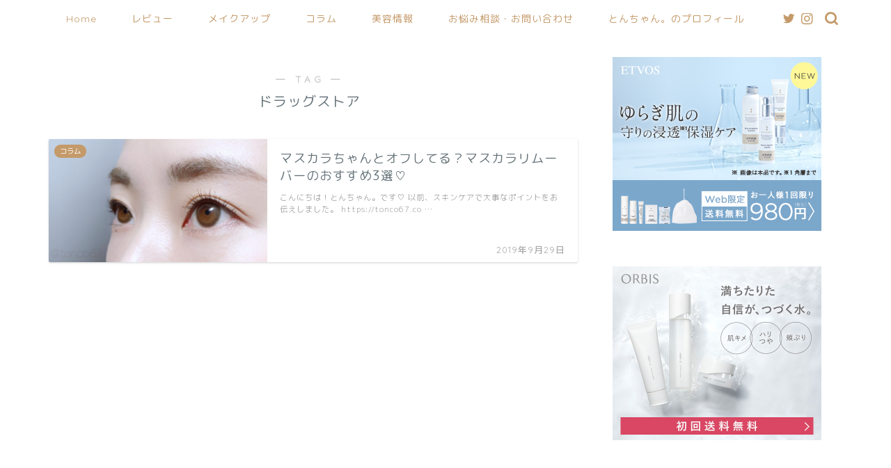

--- FILE ---
content_type: text/html; charset=UTF-8
request_url: https://tonco67.com/tag/%E3%83%89%E3%83%A9%E3%83%83%E3%82%B0%E3%82%B9%E3%83%88%E3%82%A2/
body_size: 15777
content:
<!DOCTYPE html>
<html lang="ja">
<head prefix="og: http://ogp.me/ns# fb: http://ogp.me/ns/fb# article: http://ogp.me/ns/article#">
<meta charset="utf-8">
<meta http-equiv="X-UA-Compatible" content="IE=edge">
<meta name="viewport" content="width=device-width, initial-scale=1">
<!-- ここからOGP -->
<meta property="og:type" content="blog">
<meta property="og:title" content="ドラッグストアタグの記事一覧｜とんちゃん。の美容のハナシ">
<meta property="og:url" content="https://tonco67.com/tag/%e3%83%89%e3%83%a9%e3%82%b3%e3%82%b9/">
<meta property="og:image" content="https://tonco67.com/wp-content/uploads/2019/09/88CC3629-1C92-4D42-8680-7497DD508BB0-300x234.jpeg">
<meta property="og:site_name" content="とんちゃん。の美容のハナシ">
<meta property="fb:admins" content="">
<meta name="twitter:card" content="summary_large_image">
<meta name="twitter:site" content="@tonco67">
<!-- ここまでOGP --> 

<link rel="shortcut icon" href="https://tonco67.com/wp-content/themes/jin/favicon.ico">
<title>ドラッグストア | とんちゃん。の美容のハナシ</title>

		<!-- All in One SEO 4.2.3.1 -->
		<meta name="robots" content="max-snippet:-1, max-image-preview:large, max-video-preview:-1" />
		<link rel="canonical" href="https://tonco67.com/tag/%E3%83%89%E3%83%A9%E3%83%83%E3%82%B0%E3%82%B9%E3%83%88%E3%82%A2/" />
		<meta name="generator" content="All in One SEO (AIOSEO) 4.2.3.1 " />
		<script type="application/ld+json" class="aioseo-schema">
			{"@context":"https:\/\/schema.org","@graph":[{"@type":"WebSite","@id":"https:\/\/tonco67.com\/#website","url":"https:\/\/tonco67.com\/","name":"\u3068\u3093\u3061\u3083\u3093\u3002\u306e\u7f8e\u5bb9\u306e\u30cf\u30ca\u30b7","description":"\u30b3\u30b9\u30e1\u3001\u7f8e\u5bb9\u3001\u30e1\u30a4\u30af\u30a2\u30c3\u30d7\u3001\u30c6\u30af\u30cb\u30c3\u30af\u306a\u3069\u3001\u7f8e\u306b\u307e\u3064\u308f\u308b\u69d8\u3005\u306a\u30a2\u30d7\u30ed\u30fc\u30c1\u306b\u3088\u308b\u60c5\u5831\u767a\u4fe1\u3067\u3059\u3002","inLanguage":"ja","publisher":{"@id":"https:\/\/tonco67.com\/#person"}},{"@type":"Person","@id":"https:\/\/tonco67.com\/#person","name":"\u3068\u3093\u3061\u3083\u3093\u3002","image":{"@type":"ImageObject","@id":"https:\/\/tonco67.com\/tag\/%E3%83%89%E3%83%A9%E3%83%83%E3%82%B0%E3%82%B9%E3%83%88%E3%82%A2\/#personImage","url":"https:\/\/secure.gravatar.com\/avatar\/553f685bf35f8bbc8ce296a51543d164?s=96&d=mm&r=g","width":96,"height":96,"caption":"\u3068\u3093\u3061\u3083\u3093\u3002"}},{"@type":"BreadcrumbList","@id":"https:\/\/tonco67.com\/tag\/%E3%83%89%E3%83%A9%E3%83%83%E3%82%B0%E3%82%B9%E3%83%88%E3%82%A2\/#breadcrumblist","itemListElement":[{"@type":"ListItem","@id":"https:\/\/tonco67.com\/#listItem","position":1,"item":{"@type":"WebPage","@id":"https:\/\/tonco67.com\/","name":"\u30db\u30fc\u30e0","description":"\u30b3\u30b9\u30e1\u3001\u7f8e\u5bb9\u3001\u30e1\u30a4\u30af\u30a2\u30c3\u30d7\u3001\u30c6\u30af\u30cb\u30c3\u30af\u306a\u3069\u3001\u7f8e\u306b\u307e\u3064\u308f\u308b\u69d8\u3005\u306a\u30a2\u30d7\u30ed\u30fc\u30c1\u306b\u3088\u308b\u60c5\u5831\u767a\u4fe1\u30b5\u30a4\u30c8\u3067\u3059\u3002\u30de\u30de\u3084\u4e3b\u5a66\u3092\u30e1\u30a4\u30f3\u306b\u5168\u5973\u6027\u306e\u305f\u3081\u306e\u7f8e\u5bb9\u60c5\u5831\u3092\u304a\u4f1d\u3048\u3057\u3066\u3044\u304d\u307e\u3059\u3002","url":"https:\/\/tonco67.com\/"},"nextItem":"https:\/\/tonco67.com\/tag\/%e3%83%89%e3%83%a9%e3%83%83%e3%82%b0%e3%82%b9%e3%83%88%e3%82%a2\/#listItem"},{"@type":"ListItem","@id":"https:\/\/tonco67.com\/tag\/%e3%83%89%e3%83%a9%e3%83%83%e3%82%b0%e3%82%b9%e3%83%88%e3%82%a2\/#listItem","position":2,"item":{"@type":"WebPage","@id":"https:\/\/tonco67.com\/tag\/%e3%83%89%e3%83%a9%e3%83%83%e3%82%b0%e3%82%b9%e3%83%88%e3%82%a2\/","name":"\u30c9\u30e9\u30c3\u30b0\u30b9\u30c8\u30a2","url":"https:\/\/tonco67.com\/tag\/%e3%83%89%e3%83%a9%e3%83%83%e3%82%b0%e3%82%b9%e3%83%88%e3%82%a2\/"},"previousItem":"https:\/\/tonco67.com\/#listItem"}]},{"@type":"CollectionPage","@id":"https:\/\/tonco67.com\/tag\/%E3%83%89%E3%83%A9%E3%83%83%E3%82%B0%E3%82%B9%E3%83%88%E3%82%A2\/#collectionpage","url":"https:\/\/tonco67.com\/tag\/%E3%83%89%E3%83%A9%E3%83%83%E3%82%B0%E3%82%B9%E3%83%88%E3%82%A2\/","name":"\u30c9\u30e9\u30c3\u30b0\u30b9\u30c8\u30a2 | \u3068\u3093\u3061\u3083\u3093\u3002\u306e\u7f8e\u5bb9\u306e\u30cf\u30ca\u30b7","inLanguage":"ja","isPartOf":{"@id":"https:\/\/tonco67.com\/#website"},"breadcrumb":{"@id":"https:\/\/tonco67.com\/tag\/%E3%83%89%E3%83%A9%E3%83%83%E3%82%B0%E3%82%B9%E3%83%88%E3%82%A2\/#breadcrumblist"}}]}
		</script>
		<script type="text/javascript" >
			window.ga=window.ga||function(){(ga.q=ga.q||[]).push(arguments)};ga.l=+new Date;
			ga('create', "UA-146601979-1", 'auto');
			ga('send', 'pageview');
		</script>
		<script async src="https://www.google-analytics.com/analytics.js"></script>
		<!-- All in One SEO -->

<link rel='dns-prefetch' href='//webfonts.xserver.jp' />
<link rel='dns-prefetch' href='//ajax.googleapis.com' />
<link rel='dns-prefetch' href='//cdnjs.cloudflare.com' />
<link rel='dns-prefetch' href='//use.fontawesome.com' />
<link rel='dns-prefetch' href='//s.w.org' />
<link rel="alternate" type="application/rss+xml" title="とんちゃん。の美容のハナシ &raquo; フィード" href="https://tonco67.com/feed/" />
<link rel="alternate" type="application/rss+xml" title="とんちゃん。の美容のハナシ &raquo; コメントフィード" href="https://tonco67.com/comments/feed/" />
<link rel="alternate" type="application/rss+xml" title="とんちゃん。の美容のハナシ &raquo; ドラッグストア タグのフィード" href="https://tonco67.com/tag/%e3%83%89%e3%83%a9%e3%83%83%e3%82%b0%e3%82%b9%e3%83%88%e3%82%a2/feed/" />
<script type="text/javascript">
window._wpemojiSettings = {"baseUrl":"https:\/\/s.w.org\/images\/core\/emoji\/14.0.0\/72x72\/","ext":".png","svgUrl":"https:\/\/s.w.org\/images\/core\/emoji\/14.0.0\/svg\/","svgExt":".svg","source":{"concatemoji":"https:\/\/tonco67.com\/wp-includes\/js\/wp-emoji-release.min.js?ver=6.0.11"}};
/*! This file is auto-generated */
!function(e,a,t){var n,r,o,i=a.createElement("canvas"),p=i.getContext&&i.getContext("2d");function s(e,t){var a=String.fromCharCode,e=(p.clearRect(0,0,i.width,i.height),p.fillText(a.apply(this,e),0,0),i.toDataURL());return p.clearRect(0,0,i.width,i.height),p.fillText(a.apply(this,t),0,0),e===i.toDataURL()}function c(e){var t=a.createElement("script");t.src=e,t.defer=t.type="text/javascript",a.getElementsByTagName("head")[0].appendChild(t)}for(o=Array("flag","emoji"),t.supports={everything:!0,everythingExceptFlag:!0},r=0;r<o.length;r++)t.supports[o[r]]=function(e){if(!p||!p.fillText)return!1;switch(p.textBaseline="top",p.font="600 32px Arial",e){case"flag":return s([127987,65039,8205,9895,65039],[127987,65039,8203,9895,65039])?!1:!s([55356,56826,55356,56819],[55356,56826,8203,55356,56819])&&!s([55356,57332,56128,56423,56128,56418,56128,56421,56128,56430,56128,56423,56128,56447],[55356,57332,8203,56128,56423,8203,56128,56418,8203,56128,56421,8203,56128,56430,8203,56128,56423,8203,56128,56447]);case"emoji":return!s([129777,127995,8205,129778,127999],[129777,127995,8203,129778,127999])}return!1}(o[r]),t.supports.everything=t.supports.everything&&t.supports[o[r]],"flag"!==o[r]&&(t.supports.everythingExceptFlag=t.supports.everythingExceptFlag&&t.supports[o[r]]);t.supports.everythingExceptFlag=t.supports.everythingExceptFlag&&!t.supports.flag,t.DOMReady=!1,t.readyCallback=function(){t.DOMReady=!0},t.supports.everything||(n=function(){t.readyCallback()},a.addEventListener?(a.addEventListener("DOMContentLoaded",n,!1),e.addEventListener("load",n,!1)):(e.attachEvent("onload",n),a.attachEvent("onreadystatechange",function(){"complete"===a.readyState&&t.readyCallback()})),(e=t.source||{}).concatemoji?c(e.concatemoji):e.wpemoji&&e.twemoji&&(c(e.twemoji),c(e.wpemoji)))}(window,document,window._wpemojiSettings);
</script>
<style type="text/css">
img.wp-smiley,
img.emoji {
	display: inline !important;
	border: none !important;
	box-shadow: none !important;
	height: 1em !important;
	width: 1em !important;
	margin: 0 0.07em !important;
	vertical-align: -0.1em !important;
	background: none !important;
	padding: 0 !important;
}
</style>
	<link rel='stylesheet' id='wp-block-library-css'  href='https://tonco67.com/wp-includes/css/dist/block-library/style.min.css?ver=6.0.11' type='text/css' media='all' />
<style id='global-styles-inline-css' type='text/css'>
body{--wp--preset--color--black: #000000;--wp--preset--color--cyan-bluish-gray: #abb8c3;--wp--preset--color--white: #ffffff;--wp--preset--color--pale-pink: #f78da7;--wp--preset--color--vivid-red: #cf2e2e;--wp--preset--color--luminous-vivid-orange: #ff6900;--wp--preset--color--luminous-vivid-amber: #fcb900;--wp--preset--color--light-green-cyan: #7bdcb5;--wp--preset--color--vivid-green-cyan: #00d084;--wp--preset--color--pale-cyan-blue: #8ed1fc;--wp--preset--color--vivid-cyan-blue: #0693e3;--wp--preset--color--vivid-purple: #9b51e0;--wp--preset--gradient--vivid-cyan-blue-to-vivid-purple: linear-gradient(135deg,rgba(6,147,227,1) 0%,rgb(155,81,224) 100%);--wp--preset--gradient--light-green-cyan-to-vivid-green-cyan: linear-gradient(135deg,rgb(122,220,180) 0%,rgb(0,208,130) 100%);--wp--preset--gradient--luminous-vivid-amber-to-luminous-vivid-orange: linear-gradient(135deg,rgba(252,185,0,1) 0%,rgba(255,105,0,1) 100%);--wp--preset--gradient--luminous-vivid-orange-to-vivid-red: linear-gradient(135deg,rgba(255,105,0,1) 0%,rgb(207,46,46) 100%);--wp--preset--gradient--very-light-gray-to-cyan-bluish-gray: linear-gradient(135deg,rgb(238,238,238) 0%,rgb(169,184,195) 100%);--wp--preset--gradient--cool-to-warm-spectrum: linear-gradient(135deg,rgb(74,234,220) 0%,rgb(151,120,209) 20%,rgb(207,42,186) 40%,rgb(238,44,130) 60%,rgb(251,105,98) 80%,rgb(254,248,76) 100%);--wp--preset--gradient--blush-light-purple: linear-gradient(135deg,rgb(255,206,236) 0%,rgb(152,150,240) 100%);--wp--preset--gradient--blush-bordeaux: linear-gradient(135deg,rgb(254,205,165) 0%,rgb(254,45,45) 50%,rgb(107,0,62) 100%);--wp--preset--gradient--luminous-dusk: linear-gradient(135deg,rgb(255,203,112) 0%,rgb(199,81,192) 50%,rgb(65,88,208) 100%);--wp--preset--gradient--pale-ocean: linear-gradient(135deg,rgb(255,245,203) 0%,rgb(182,227,212) 50%,rgb(51,167,181) 100%);--wp--preset--gradient--electric-grass: linear-gradient(135deg,rgb(202,248,128) 0%,rgb(113,206,126) 100%);--wp--preset--gradient--midnight: linear-gradient(135deg,rgb(2,3,129) 0%,rgb(40,116,252) 100%);--wp--preset--duotone--dark-grayscale: url('#wp-duotone-dark-grayscale');--wp--preset--duotone--grayscale: url('#wp-duotone-grayscale');--wp--preset--duotone--purple-yellow: url('#wp-duotone-purple-yellow');--wp--preset--duotone--blue-red: url('#wp-duotone-blue-red');--wp--preset--duotone--midnight: url('#wp-duotone-midnight');--wp--preset--duotone--magenta-yellow: url('#wp-duotone-magenta-yellow');--wp--preset--duotone--purple-green: url('#wp-duotone-purple-green');--wp--preset--duotone--blue-orange: url('#wp-duotone-blue-orange');--wp--preset--font-size--small: 13px;--wp--preset--font-size--medium: 20px;--wp--preset--font-size--large: 36px;--wp--preset--font-size--x-large: 42px;}.has-black-color{color: var(--wp--preset--color--black) !important;}.has-cyan-bluish-gray-color{color: var(--wp--preset--color--cyan-bluish-gray) !important;}.has-white-color{color: var(--wp--preset--color--white) !important;}.has-pale-pink-color{color: var(--wp--preset--color--pale-pink) !important;}.has-vivid-red-color{color: var(--wp--preset--color--vivid-red) !important;}.has-luminous-vivid-orange-color{color: var(--wp--preset--color--luminous-vivid-orange) !important;}.has-luminous-vivid-amber-color{color: var(--wp--preset--color--luminous-vivid-amber) !important;}.has-light-green-cyan-color{color: var(--wp--preset--color--light-green-cyan) !important;}.has-vivid-green-cyan-color{color: var(--wp--preset--color--vivid-green-cyan) !important;}.has-pale-cyan-blue-color{color: var(--wp--preset--color--pale-cyan-blue) !important;}.has-vivid-cyan-blue-color{color: var(--wp--preset--color--vivid-cyan-blue) !important;}.has-vivid-purple-color{color: var(--wp--preset--color--vivid-purple) !important;}.has-black-background-color{background-color: var(--wp--preset--color--black) !important;}.has-cyan-bluish-gray-background-color{background-color: var(--wp--preset--color--cyan-bluish-gray) !important;}.has-white-background-color{background-color: var(--wp--preset--color--white) !important;}.has-pale-pink-background-color{background-color: var(--wp--preset--color--pale-pink) !important;}.has-vivid-red-background-color{background-color: var(--wp--preset--color--vivid-red) !important;}.has-luminous-vivid-orange-background-color{background-color: var(--wp--preset--color--luminous-vivid-orange) !important;}.has-luminous-vivid-amber-background-color{background-color: var(--wp--preset--color--luminous-vivid-amber) !important;}.has-light-green-cyan-background-color{background-color: var(--wp--preset--color--light-green-cyan) !important;}.has-vivid-green-cyan-background-color{background-color: var(--wp--preset--color--vivid-green-cyan) !important;}.has-pale-cyan-blue-background-color{background-color: var(--wp--preset--color--pale-cyan-blue) !important;}.has-vivid-cyan-blue-background-color{background-color: var(--wp--preset--color--vivid-cyan-blue) !important;}.has-vivid-purple-background-color{background-color: var(--wp--preset--color--vivid-purple) !important;}.has-black-border-color{border-color: var(--wp--preset--color--black) !important;}.has-cyan-bluish-gray-border-color{border-color: var(--wp--preset--color--cyan-bluish-gray) !important;}.has-white-border-color{border-color: var(--wp--preset--color--white) !important;}.has-pale-pink-border-color{border-color: var(--wp--preset--color--pale-pink) !important;}.has-vivid-red-border-color{border-color: var(--wp--preset--color--vivid-red) !important;}.has-luminous-vivid-orange-border-color{border-color: var(--wp--preset--color--luminous-vivid-orange) !important;}.has-luminous-vivid-amber-border-color{border-color: var(--wp--preset--color--luminous-vivid-amber) !important;}.has-light-green-cyan-border-color{border-color: var(--wp--preset--color--light-green-cyan) !important;}.has-vivid-green-cyan-border-color{border-color: var(--wp--preset--color--vivid-green-cyan) !important;}.has-pale-cyan-blue-border-color{border-color: var(--wp--preset--color--pale-cyan-blue) !important;}.has-vivid-cyan-blue-border-color{border-color: var(--wp--preset--color--vivid-cyan-blue) !important;}.has-vivid-purple-border-color{border-color: var(--wp--preset--color--vivid-purple) !important;}.has-vivid-cyan-blue-to-vivid-purple-gradient-background{background: var(--wp--preset--gradient--vivid-cyan-blue-to-vivid-purple) !important;}.has-light-green-cyan-to-vivid-green-cyan-gradient-background{background: var(--wp--preset--gradient--light-green-cyan-to-vivid-green-cyan) !important;}.has-luminous-vivid-amber-to-luminous-vivid-orange-gradient-background{background: var(--wp--preset--gradient--luminous-vivid-amber-to-luminous-vivid-orange) !important;}.has-luminous-vivid-orange-to-vivid-red-gradient-background{background: var(--wp--preset--gradient--luminous-vivid-orange-to-vivid-red) !important;}.has-very-light-gray-to-cyan-bluish-gray-gradient-background{background: var(--wp--preset--gradient--very-light-gray-to-cyan-bluish-gray) !important;}.has-cool-to-warm-spectrum-gradient-background{background: var(--wp--preset--gradient--cool-to-warm-spectrum) !important;}.has-blush-light-purple-gradient-background{background: var(--wp--preset--gradient--blush-light-purple) !important;}.has-blush-bordeaux-gradient-background{background: var(--wp--preset--gradient--blush-bordeaux) !important;}.has-luminous-dusk-gradient-background{background: var(--wp--preset--gradient--luminous-dusk) !important;}.has-pale-ocean-gradient-background{background: var(--wp--preset--gradient--pale-ocean) !important;}.has-electric-grass-gradient-background{background: var(--wp--preset--gradient--electric-grass) !important;}.has-midnight-gradient-background{background: var(--wp--preset--gradient--midnight) !important;}.has-small-font-size{font-size: var(--wp--preset--font-size--small) !important;}.has-medium-font-size{font-size: var(--wp--preset--font-size--medium) !important;}.has-large-font-size{font-size: var(--wp--preset--font-size--large) !important;}.has-x-large-font-size{font-size: var(--wp--preset--font-size--x-large) !important;}
</style>
<link rel='stylesheet' id='contact-form-7-css'  href='https://tonco67.com/wp-content/plugins/contact-form-7/includes/css/styles.css?ver=5.6.1' type='text/css' media='all' />
<link rel='stylesheet' id='default-icon-styles-css'  href='https://tonco67.com/wp-content/plugins/svg-vector-icon-plugin/public/../admin/css/wordpress-svg-icon-plugin-style.min.css?ver=6.0.11' type='text/css' media='all' />
<link rel='stylesheet' id='yyi_rinker_stylesheet-css'  href='https://tonco67.com/wp-content/plugins/yyi-rinker/css/style.css?v=1.1.8&#038;ver=6.0.11' type='text/css' media='all' />
<link rel='stylesheet' id='parent-style-css'  href='https://tonco67.com/wp-content/themes/jin/style.css?ver=6.0.11' type='text/css' media='all' />
<link rel='stylesheet' id='theme-style-css'  href='https://tonco67.com/wp-content/themes/jin-child/style.css?ver=6.0.11' type='text/css' media='all' />
<link rel='stylesheet' id='fontawesome-style-css'  href='https://use.fontawesome.com/releases/v5.6.3/css/all.css?ver=6.0.11' type='text/css' media='all' />
<link rel='stylesheet' id='swiper-style-css'  href='https://cdnjs.cloudflare.com/ajax/libs/Swiper/4.0.7/css/swiper.min.css?ver=6.0.11' type='text/css' media='all' />
<script type='text/javascript' src='https://ajax.googleapis.com/ajax/libs/jquery/1.12.4/jquery.min.js?ver=6.0.11' id='jquery-js'></script>
<script type='text/javascript' src='//webfonts.xserver.jp/js/xserver.js?ver=1.2.4' id='typesquare_std-js'></script>
<script type='text/javascript' src='https://tonco67.com/wp-content/plugins/yyi-rinker/js/event-tracking.js?v=1.1.8' id='yyi_rinker_event_tracking_script-js'></script>
<link rel="https://api.w.org/" href="https://tonco67.com/wp-json/" /><link rel="alternate" type="application/json" href="https://tonco67.com/wp-json/wp/v2/tags/119" /><style>
.yyi-rinker-images {
    display: flex;
    justify-content: center;
    align-items: center;
    position: relative;

}
div.yyi-rinker-image img.yyi-rinker-main-img.hidden {
    display: none;
}

.yyi-rinker-images-arrow {
    cursor: pointer;
    position: absolute;
    top: 50%;
    display: block;
    margin-top: -11px;
    opacity: 0.6;
    width: 22px;
}

.yyi-rinker-images-arrow-left{
    left: -10px;
}
.yyi-rinker-images-arrow-right{
    right: -10px;
}

.yyi-rinker-images-arrow-left.hidden {
    display: none;
}

.yyi-rinker-images-arrow-right.hidden {
    display: none;
}
div.yyi-rinker-contents.yyi-rinker-design-tate  div.yyi-rinker-box{
    flex-direction: column;
}

div.yyi-rinker-contents.yyi-rinker-design-slim div.yyi-rinker-box .yyi-rinker-links {
    flex-direction: column;
}

div.yyi-rinker-contents.yyi-rinker-design-slim div.yyi-rinker-info {
    width: 100%;
}

div.yyi-rinker-contents.yyi-rinker-design-slim .yyi-rinker-title {
    text-align: center;
}

div.yyi-rinker-contents.yyi-rinker-design-slim .yyi-rinker-links {
    text-align: center;
}
div.yyi-rinker-contents.yyi-rinker-design-slim .yyi-rinker-image {
    margin: auto;
}

div.yyi-rinker-contents.yyi-rinker-design-slim div.yyi-rinker-info ul.yyi-rinker-links li {
	align-self: stretch;
}
div.yyi-rinker-contents.yyi-rinker-design-slim div.yyi-rinker-box div.yyi-rinker-info {
	padding: 0;
}
div.yyi-rinker-contents.yyi-rinker-design-slim div.yyi-rinker-box {
	flex-direction: column;
	padding: 14px 5px 0;
}

.yyi-rinker-design-slim div.yyi-rinker-box div.yyi-rinker-info {
	text-align: center;
}

.yyi-rinker-design-slim div.price-box span.price {
	display: block;
}

div.yyi-rinker-contents.yyi-rinker-design-slim div.yyi-rinker-info div.yyi-rinker-title a{
	font-size:16px;
}

div.yyi-rinker-contents.yyi-rinker-design-slim ul.yyi-rinker-links li.amazonkindlelink:before,  div.yyi-rinker-contents.yyi-rinker-design-slim ul.yyi-rinker-links li.amazonlink:before,  div.yyi-rinker-contents.yyi-rinker-design-slim ul.yyi-rinker-links li.rakutenlink:before,  div.yyi-rinker-contents.yyi-rinker-design-slim ul.yyi-rinker-links li.yahoolink:before {
	font-size:12px;
}

div.yyi-rinker-contents.yyi-rinker-design-slim ul.yyi-rinker-links li a {
	font-size: 13px;
}
.entry-content ul.yyi-rinker-links li {
	padding: 0;
}

				</style>	<style type="text/css">
		#wrapper{
							background-color: #ffffff;
				background-image: url(https://jin-demo.jp/demo-8/wp-content/uploads/2019/03/seamless_8-1-1.png);
					}
		.related-entry-headline-text span:before,
		#comment-title span:before,
		#reply-title span:before{
			background-color: #f9d7c2;
			border-color: #f9d7c2!important;
		}
		
		#breadcrumb:after,
		#page-top a{	
			background-color: #f9d7c2;
		}
				footer{
			background-color: #f9d7c2;
		}
		.footer-inner a,
		#copyright,
		#copyright-center{
			border-color: #ffffff!important;
			color: #ffffff!important;
		}
		#footer-widget-area
		{
			border-color: #ffffff!important;
		}
				.page-top-footer a{
			color: #f9d7c2!important;
		}
				#breadcrumb ul li,
		#breadcrumb ul li a{
			color: #f9d7c2!important;
		}
		
		body,
		a,
		a:link,
		a:visited,
		.my-profile,
		.widgettitle,
		.tabBtn-mag label{
			color: #66737a;
		}
		a:hover{
			color: #6b99cf;
		}
						.widget_nav_menu ul > li > a:before,
		.widget_categories ul > li > a:before,
		.widget_pages ul > li > a:before,
		.widget_recent_entries ul > li > a:before,
		.widget_archive ul > li > a:before,
		.widget_archive form:after,
		.widget_categories form:after,
		.widget_nav_menu ul > li > ul.sub-menu > li > a:before,
		.widget_categories ul > li > .children > li > a:before,
		.widget_pages ul > li > .children > li > a:before,
		.widget_nav_menu ul > li > ul.sub-menu > li > ul.sub-menu li > a:before,
		.widget_categories ul > li > .children > li > .children li > a:before,
		.widget_pages ul > li > .children > li > .children li > a:before{
			color: #f9d7c2;
		}
		.widget_nav_menu ul .sub-menu .sub-menu li a:before{
			background-color: #66737a!important;
		}
		footer .footer-widget,
		footer .footer-widget a,
		footer .footer-widget ul li,
		.footer-widget.widget_nav_menu ul > li > a:before,
		.footer-widget.widget_categories ul > li > a:before,
		.footer-widget.widget_recent_entries ul > li > a:before,
		.footer-widget.widget_pages ul > li > a:before,
		.footer-widget.widget_archive ul > li > a:before,
		footer .widget_tag_cloud .tagcloud a:before{
			color: #ffffff!important;
			border-color: #ffffff!important;
		}
		footer .footer-widget .widgettitle{
			color: #ffffff!important;
			border-color: #c49a6a!important;
		}
		footer .widget_nav_menu ul .children .children li a:before,
		footer .widget_categories ul .children .children li a:before,
		footer .widget_nav_menu ul .sub-menu .sub-menu li a:before{
			background-color: #ffffff!important;
		}
		#drawernav a:hover,
		.post-list-title,
		#prev-next p,
		#toc_container .toc_list li a{
			color: #66737a!important;
		}
		
		#header-box{
			background-color: #ffffff;
		}
						@media (min-width: 768px) {
		#header-box .header-box10-bg:before,
		#header-box .header-box11-bg:before{
			border-radius: 2px;
		}
		}
										@media (min-width: 768px) {
			.top-image-meta{
				margin-top: calc( - 30px);
			}
		}
		@media (min-width: 1200px) {
			.top-image-meta{
				margin-top: calc();
			}
		}
				.pickup-contents:before{
			background-color: #ffffff!important;
		}
		
		.main-image-text{
			color: #ffffff;
		}
		.main-image-text-sub{
			color: #ffffff;
		}
		
				@media (min-width: 481px) {
			#site-info{
				padding-top: 15px!important;
				padding-bottom: 15px!important;
			}
		}
		
		#site-info span a{
			color: #c49a6a!important;
		}
		
				#headmenu .headsns .line a svg{
			fill: #c49a6a!important;
		}
		#headmenu .headsns a,
		#headmenu{
			color: #c49a6a!important;
			border-color:#c49a6a!important;
		}
						.profile-follow .line-sns a svg{
			fill: #f9d7c2!important;
		}
		.profile-follow .line-sns a:hover svg{
			fill: #c49a6a!important;
		}
		.profile-follow a{
			color: #f9d7c2!important;
			border-color:#f9d7c2!important;
		}
		.profile-follow a:hover,
		#headmenu .headsns a:hover{
			color:#c49a6a!important;
			border-color:#c49a6a!important;
		}
				.search-box:hover{
			color:#c49a6a!important;
			border-color:#c49a6a!important;
		}
				#header #headmenu .headsns .line a:hover svg{
			fill:#c49a6a!important;
		}
		.cps-icon-bar,
		#navtoggle:checked + .sp-menu-open .cps-icon-bar{
			background-color: #c49a6a;
		}
		#nav-container{
			background-color: #ffffff;
		}
		.menu-box .menu-item svg{
			fill:#c49a6a;
		}
		#drawernav ul.menu-box > li > a,
		#drawernav2 ul.menu-box > li > a,
		#drawernav3 ul.menu-box > li > a,
		#drawernav4 ul.menu-box > li > a,
		#drawernav5 ul.menu-box > li > a,
		#drawernav ul.menu-box > li.menu-item-has-children:after,
		#drawernav2 ul.menu-box > li.menu-item-has-children:after,
		#drawernav3 ul.menu-box > li.menu-item-has-children:after,
		#drawernav4 ul.menu-box > li.menu-item-has-children:after,
		#drawernav5 ul.menu-box > li.menu-item-has-children:after{
			color: #c49a6a!important;
		}
		#drawernav ul.menu-box li a,
		#drawernav2 ul.menu-box li a,
		#drawernav3 ul.menu-box li a,
		#drawernav4 ul.menu-box li a,
		#drawernav5 ul.menu-box li a{
			font-size: 14px!important;
		}
		#drawernav3 ul.menu-box > li{
			color: #66737a!important;
		}
		#drawernav4 .menu-box > .menu-item > a:after,
		#drawernav3 .menu-box > .menu-item > a:after,
		#drawernav .menu-box > .menu-item > a:after{
			background-color: #c49a6a!important;
		}
		#drawernav2 .menu-box > .menu-item:hover,
		#drawernav5 .menu-box > .menu-item:hover{
			border-top-color: #f9d7c2!important;
		}
				.cps-info-bar a{
			background-color: #ffcd44!important;
		}
				@media (min-width: 768px) {
			.post-list-mag .post-list-item:not(:nth-child(2n)){
				margin-right: 2.6%;
			}
		}
				@media (min-width: 768px) {
			#tab-1:checked ~ .tabBtn-mag li [for="tab-1"]:after,
			#tab-2:checked ~ .tabBtn-mag li [for="tab-2"]:after,
			#tab-3:checked ~ .tabBtn-mag li [for="tab-3"]:after,
			#tab-4:checked ~ .tabBtn-mag li [for="tab-4"]:after{
				border-top-color: #f9d7c2!important;
			}
			.tabBtn-mag label{
				border-bottom-color: #f9d7c2!important;
			}
		}
		#tab-1:checked ~ .tabBtn-mag li [for="tab-1"],
		#tab-2:checked ~ .tabBtn-mag li [for="tab-2"],
		#tab-3:checked ~ .tabBtn-mag li [for="tab-3"],
		#tab-4:checked ~ .tabBtn-mag li [for="tab-4"],
		#prev-next a.next:after,
		#prev-next a.prev:after,
		.more-cat-button a:hover span:before{
			background-color: #f9d7c2!important;
		}
		

		.swiper-slide .post-list-cat,
		.post-list-mag .post-list-cat,
		.post-list-mag3col .post-list-cat,
		.post-list-mag-sp1col .post-list-cat,
		.swiper-pagination-bullet-active,
		.pickup-cat,
		.post-list .post-list-cat,
		#breadcrumb .bcHome a:hover span:before,
		.popular-item:nth-child(1) .pop-num,
		.popular-item:nth-child(2) .pop-num,
		.popular-item:nth-child(3) .pop-num{
			background-color: #c49a6a!important;
		}
		.sidebar-btn a,
		.profile-sns-menu{
			background-color: #c49a6a!important;
		}
		.sp-sns-menu a,
		.pickup-contents-box a:hover .pickup-title{
			border-color: #f9d7c2!important;
			color: #f9d7c2!important;
		}
				.pro-line svg{
			fill: #f9d7c2!important;
		}
		.cps-post-cat a,
		.meta-cat,
		.popular-cat{
			background-color: #c49a6a!important;
			border-color: #c49a6a!important;
		}
		.tagicon,
		.tag-box a,
		#toc_container .toc_list > li,
		#toc_container .toc_title{
			color: #f9d7c2!important;
		}
		.widget_tag_cloud a::before{
			color: #66737a!important;
		}
		.tag-box a,
		#toc_container:before{
			border-color: #f9d7c2!important;
		}
		.cps-post-cat a:hover{
			color: #6b99cf!important;
		}
		.pagination li:not([class*="current"]) a:hover,
		.widget_tag_cloud a:hover{
			background-color: #f9d7c2!important;
		}
		.pagination li:not([class*="current"]) a:hover{
			opacity: 0.5!important;
		}
		.pagination li.current a{
			background-color: #f9d7c2!important;
			border-color: #f9d7c2!important;
		}
		.nextpage a:hover span {
			color: #f9d7c2!important;
			border-color: #f9d7c2!important;
		}
		.cta-content:before{
			background-color: #6b99cf!important;
		}
		.cta-text,
		.info-title{
			color: #fff!important;
		}
		#footer-widget-area.footer_style1 .widgettitle{
			border-color: #c49a6a!important;
		}
		.sidebar_style1 .widgettitle,
		.sidebar_style5 .widgettitle{
			border-color: #f9d7c2!important;
		}
		.sidebar_style2 .widgettitle,
		.sidebar_style4 .widgettitle,
		.sidebar_style6 .widgettitle,
		#home-bottom-widget .widgettitle,
		#home-top-widget .widgettitle,
		#post-bottom-widget .widgettitle,
		#post-top-widget .widgettitle{
			background-color: #f9d7c2!important;
		}
		#home-bottom-widget .widget_search .search-box input[type="submit"],
		#home-top-widget .widget_search .search-box input[type="submit"],
		#post-bottom-widget .widget_search .search-box input[type="submit"],
		#post-top-widget .widget_search .search-box input[type="submit"]{
			background-color: #c49a6a!important;
		}
		
		.tn-logo-size{
			font-size: 160%!important;
		}
		@media (min-width: 481px) {
		.tn-logo-size img{
			width: calc(160%*0.5)!important;
		}
		}
		@media (min-width: 768px) {
		.tn-logo-size img{
			width: calc(160%*2.2)!important;
		}
		}
		@media (min-width: 1200px) {
		.tn-logo-size img{
			width: 160%!important;
		}
		}
		.sp-logo-size{
			font-size: 100%!important;
		}
		.sp-logo-size img{
			width: 100%!important;
		}
				.cps-post-main ul > li:before,
		.cps-post-main ol > li:before{
			background-color: #c49a6a!important;
		}
		.profile-card .profile-title{
			background-color: #f9d7c2!important;
		}
		.profile-card{
			border-color: #f9d7c2!important;
		}
		.cps-post-main a{
			color:#7bced1;
		}
		.cps-post-main .marker{
			background: -webkit-linear-gradient( transparent 0%, #fcfad9 0% ) ;
			background: linear-gradient( transparent 0%, #fcfad9 0% ) ;
		}
		.cps-post-main .marker2{
			background: -webkit-linear-gradient( transparent 0%, #ffe0d1 0% ) ;
			background: linear-gradient( transparent 0%, #ffe0d1 0% ) ;
		}
		.cps-post-main .jic-sc{
			color:#e9546b;
		}
		
		
		.simple-box1{
			border-color:#6b99cf!important;
		}
		.simple-box2{
			border-color:#f2bf7d!important;
		}
		.simple-box3{
			border-color:#b5e28a!important;
		}
		.simple-box4{
			border-color:#7badd8!important;
		}
		.simple-box4:before{
			background-color: #7badd8;
		}
		.simple-box5{
			border-color:#e896c7!important;
		}
		.simple-box5:before{
			background-color: #e896c7;
		}
		.simple-box6{
			background-color:#fffdef!important;
		}
		.simple-box7{
			border-color:#def1f9!important;
		}
		.simple-box7:before{
			background-color:#def1f9!important;
		}
		.simple-box8{
			border-color:#96ddc1!important;
		}
		.simple-box8:before{
			background-color:#96ddc1!important;
		}
		.simple-box9:before{
			background-color:#e1c0e8!important;
		}
				.simple-box9:after{
			border-color:#e1c0e8 #e1c0e8 #ffffff #ffffff!important;
		}
				
		.kaisetsu-box1:before,
		.kaisetsu-box1-title{
			background-color:#ffb49e!important;
		}
		.kaisetsu-box2{
			border-color:#89c2f4!important;
		}
		.kaisetsu-box2-title{
			background-color:#89c2f4!important;
		}
		.kaisetsu-box4{
			border-color:#ea91a9!important;
		}
		.kaisetsu-box4-title{
			background-color:#ea91a9!important;
		}
		.kaisetsu-box5:before{
			background-color:#57b3ba!important;
		}
		.kaisetsu-box5-title{
			background-color:#57b3ba!important;
		}
		
		.concept-box1{
			border-color:#85db8f!important;
		}
		.concept-box1:after{
			background-color:#85db8f!important;
		}
		.concept-box1:before{
			content:"ポイント"!important;
			color:#85db8f!important;
		}
		.concept-box2{
			border-color:#f7cf6a!important;
		}
		.concept-box2:after{
			background-color:#f7cf6a!important;
		}
		.concept-box2:before{
			content:"注意点"!important;
			color:#f7cf6a!important;
		}
		.concept-box3{
			border-color:#86cee8!important;
		}
		.concept-box3:after{
			background-color:#86cee8!important;
		}
		.concept-box3:before{
			content:"良い例"!important;
			color:#86cee8!important;
		}
		.concept-box4{
			border-color:#ed8989!important;
		}
		.concept-box4:after{
			background-color:#ed8989!important;
		}
		.concept-box4:before{
			content:"悪い例"!important;
			color:#ed8989!important;
		}
		.concept-box5{
			border-color:#9e9e9e!important;
		}
		.concept-box5:after{
			background-color:#9e9e9e!important;
		}
		.concept-box5:before{
			content:"参考"!important;
			color:#9e9e9e!important;
		}
		.concept-box6{
			border-color:#8eaced!important;
		}
		.concept-box6:after{
			background-color:#8eaced!important;
		}
		.concept-box6:before{
			content:"メモ"!important;
			color:#8eaced!important;
		}
		
		.innerlink-box1,
		.blog-card{
			border-color:#73bc9b!important;
		}
		.innerlink-box1-title{
			background-color:#73bc9b!important;
			border-color:#73bc9b!important;
		}
		.innerlink-box1:before,
		.blog-card-hl-box{
			background-color:#73bc9b!important;
		}
				.concept-box1:before,
		.concept-box2:before,
		.concept-box3:before,
		.concept-box4:before,
		.concept-box5:before,
		.concept-box6:before{
			background-color: #ffffff;
			background-image: url(https://jin-demo.jp/demo-8/wp-content/uploads/2019/03/seamless_8-1-1.png);
		}
		.concept-box1:after,
		.concept-box2:after,
		.concept-box3:after,
		.concept-box4:after,
		.concept-box5:after,
		.concept-box6:after{
			border-color: #ffffff;
			border-image: url(https://jin-demo.jp/demo-8/wp-content/uploads/2019/03/seamless_8-1-1.png) 27 23 / 50px 30px / 1rem round space0 / 5px 5px;
		}
				
		.jin-ac-box01-title::after{
			color: #f9d7c2;
		}
		
		.color-button01 a,
		.color-button01 a:hover,
		.color-button01:before{
			background-color: #6b99cf!important;
		}
		.top-image-btn-color a,
		.top-image-btn-color a:hover,
		.top-image-btn-color:before{
			background-color: #c49a6a!important;
		}
		.color-button02 a,
		.color-button02 a:hover,
		.color-button02:before{
			background-color: #e27a96!important;
		}
		
		.color-button01-big a,
		.color-button01-big a:hover,
		.color-button01-big:before{
			background-color: #7bced1!important;
		}
		.color-button01-big a,
		.color-button01-big:before{
			border-radius: 50px!important;
		}
		.color-button01-big a{
			padding-top: 20px!important;
			padding-bottom: 20px!important;
		}
		
		.color-button02-big a,
		.color-button02-big a:hover,
		.color-button02-big:before{
			background-color: #6b99cf!important;
		}
		.color-button02-big a,
		.color-button02-big:before{
			border-radius: 5px!important;
		}
		.color-button02-big a{
			padding-top: 20px!important;
			padding-bottom: 20px!important;
		}
				.color-button01-big{
			width: 75%!important;
		}
		.color-button02-big{
			width: 75%!important;
		}
				
		
					.top-image-btn-color:before,
			.color-button01:before,
			.color-button02:before,
			.color-button01-big:before,
			.color-button02-big:before{
				bottom: -1px;
				left: -1px;
				width: 100%;
				height: 100%;
				border-radius: 6px;
				box-shadow: 0px 1px 5px 0px rgba(0, 0, 0, 0.25);
				-webkit-transition: all .4s;
				transition: all .4s;
			}
			.top-image-btn-color a:hover,
			.color-button01 a:hover,
			.color-button02 a:hover,
			.color-button01-big a:hover,
			.color-button02-big a:hover{
				-webkit-transform: translateY(2px);
				transform: translateY(2px);
				-webkit-filter: brightness(0.95);
				 filter: brightness(0.95);
			}
			.top-image-btn-color:hover:before,
			.color-button01:hover:before,
			.color-button02:hover:before,
			.color-button01-big:hover:before,
			.color-button02-big:hover:before{
				-webkit-transform: translateY(2px);
				transform: translateY(2px);
				box-shadow: none!important;
			}
				
		.h2-style01 h2,
		.h2-style02 h2:before,
		.h2-style03 h2,
		.h2-style04 h2:before,
		.h2-style05 h2,
		.h2-style07 h2:before,
		.h2-style07 h2:after,
		.h3-style03 h3:before,
		.h3-style02 h3:before,
		.h3-style05 h3:before,
		.h3-style07 h3:before,
		.h2-style08 h2:after,
		.h2-style10 h2:before,
		.h2-style10 h2:after,
		.h3-style02 h3:after,
		.h4-style02 h4:before{
			background-color: #f9d7c2!important;
		}
		.h3-style01 h3,
		.h3-style04 h3,
		.h3-style05 h3,
		.h3-style06 h3,
		.h4-style01 h4,
		.h2-style02 h2,
		.h2-style08 h2,
		.h2-style08 h2:before,
		.h2-style09 h2,
		.h4-style03 h4{
			border-color: #f9d7c2!important;
		}
		.h2-style05 h2:before{
			border-top-color: #f9d7c2!important;
		}
		.h2-style06 h2:before,
		.sidebar_style3 .widgettitle:after{
			background-image: linear-gradient(
				-45deg,
				transparent 25%,
				#f9d7c2 25%,
				#f9d7c2 50%,
				transparent 50%,
				transparent 75%,
				#f9d7c2 75%,
				#f9d7c2			);
		}
				.jin-h2-icons.h2-style02 h2 .jic:before,
		.jin-h2-icons.h2-style04 h2 .jic:before,
		.jin-h2-icons.h2-style06 h2 .jic:before,
		.jin-h2-icons.h2-style07 h2 .jic:before,
		.jin-h2-icons.h2-style08 h2 .jic:before,
		.jin-h2-icons.h2-style09 h2 .jic:before,
		.jin-h2-icons.h2-style10 h2 .jic:before,
		.jin-h3-icons.h3-style01 h3 .jic:before,
		.jin-h3-icons.h3-style02 h3 .jic:before,
		.jin-h3-icons.h3-style03 h3 .jic:before,
		.jin-h3-icons.h3-style04 h3 .jic:before,
		.jin-h3-icons.h3-style05 h3 .jic:before,
		.jin-h3-icons.h3-style06 h3 .jic:before,
		.jin-h3-icons.h3-style07 h3 .jic:before,
		.jin-h4-icons.h4-style01 h4 .jic:before,
		.jin-h4-icons.h4-style02 h4 .jic:before,
		.jin-h4-icons.h4-style03 h4 .jic:before,
		.jin-h4-icons.h4-style04 h4 .jic:before{
			color:#f9d7c2;
		}
		
		@media all and (-ms-high-contrast:none){
			*::-ms-backdrop, .color-button01:before,
			.color-button02:before,
			.color-button01-big:before,
			.color-button02-big:before{
				background-color: #595857!important;
			}
		}
		
		.jin-lp-h2 h2,
		.jin-lp-h2 h2{
			background-color: transparent!important;
			border-color: transparent!important;
			color: #66737a!important;
		}
		.jincolumn-h3style2{
			border-color:#f9d7c2!important;
		}
		.jinlph2-style1 h2:first-letter{
			color:#f9d7c2!important;
		}
		.jinlph2-style2 h2,
		.jinlph2-style3 h2{
			border-color:#f9d7c2!important;
		}
		.jin-photo-title .jin-fusen1-down,
		.jin-photo-title .jin-fusen1-even,
		.jin-photo-title .jin-fusen1-up{
			border-left-color:#f9d7c2;
		}
		.jin-photo-title .jin-fusen2,
		.jin-photo-title .jin-fusen3{
			background-color:#f9d7c2;
		}
		.jin-photo-title .jin-fusen2:before,
		.jin-photo-title .jin-fusen3:before {
			border-top-color: #f9d7c2;
		}
		.has-huge-font-size{
			font-size:42px!important;
		}
		.has-large-font-size{
			font-size:36px!important;
		}
		.has-medium-font-size{
			font-size:20px!important;
		}
		.has-normal-font-size{
			font-size:16px!important;
		}
		.has-small-font-size{
			font-size:13px!important;
		}
		
		
	</style>
<style type="text/css">.recentcomments a{display:inline !important;padding:0 !important;margin:0 !important;}</style>		<style type="text/css" id="wp-custom-css">
			.proflink{
	text-align:center;
	padding:7px 10px;
	background:#ff7fa1;/*カラーは変更*/
	width:50%;
	margin:0 auto;
	margin-top:20px;
	border-radius:20px;
	border:3px double #fff;
	color:#fff;
	font-size:0.65rem;
}
#toc_container {
	background: rgba(255,255,255,0.4)!important;
}

.profileimg {
border-radius: 50%;
}
/* プロフィールのカスタマイズ */
/* 画像丸枠の装飾 */
.my-profile-thumb{
border: solid 3px #fbdac8;
}


.my-profile{
  color:#5f5f5f;
}
@media screen and (min-width: 768px){
  .my-profile {
    padding-bottom: 0px!important;
  }
}
@media screen and (max-width: 767px){
  .my-profile {
    padding-bottom: 5px!important;
  }
}
.my-profile .profile-sns-menu{
  background-color:transparent!important;
  position: relative;
  margin-top:1px;
}
.profile-sns-menu-title {
  display:none;
}
.my-profile .profile-sns-menu ul {
  flex-wrap:wrap;
}
.my-profile .profile-sns-menu ul li{
  width:30%;
  margin: 5% 1.5% 0%;
}
.my-profile .profile-sns-menu ul li a{
  width:100%;
  padding-top: 7px;
  padding-bottom:45px;
  text-align: center;
  letter-spacing: .02em;
  font-size:1.4em;
  border-radius: 3px;
}
.my-profile .profile-sns-menu i:before{
  margin-bottom:4px
}
.profile-sns-menu a:after{
  font-size:.01em;
  vertical-align: top;
  padding-top:5px
}
.profile-sns-menu .pro-tw a{
  color: #62bcf4!important;
  background-color:rgba(98,188,244,.1)!important;
}
.profile-sns-menu .pro-tw a:after{
  content:'Twitter'; /* ユーザー名(例：@ohayoupoteto22)などにすることも可能 */
}
.profile-sns-menu .pro-fb a{
  color: #3B5998!important;
  background-color:rgba(59,89,152,.1)!important;
}
.profile-sns-menu .pro-fb a:after{
  content:'Facebook';
}
.profile-sns-menu .pro-insta a{
  color: #fff!important;
  background:repeating-linear-gradient(45deg,rgba(254,208,110,.5),rgba(252,0,119,.5),rgba(63,53,238,.5))!important;
}
.profile-sns-menu .pro-insta a:after{
  content:'Instagram';
}
.profile-sns-menu .pro-youtube a{
  color: #DA1725!important;
  background-color:rgba(218,28,37,.1)!important;
}
.profile-sns-menu .pro-youtube a:after{
  content:'YouTube';
}
.profile-sns-menu .pro-line a{
  color: #00B900!important;
  background-color:rgba(0,185,0,.1)!important;
}
.profile-sns-menu .pro-line a:after{
  content:'LINE';
}
.profile-sns-menu .pro-contact a{
  color: #666!important;
  background-color:rgba(0,0,0,.1)!important;
}
.profile-sns-menu .pro-contact a:after{
  content:'Contact';
}		</style>
			
<!--カエレバCSS-->
<link href="https://tonco67.com/wp-content/themes/jin/css/kaereba.css" rel="stylesheet" />
<!--アプリーチCSS-->


</head>
<body class="archive tag tag-119" id="rm-style">
<div id="wrapper">

		
	<div id="scroll-content" class="animate">
	
		<!--ヘッダー-->

								
	<!--グローバルナビゲーション layout1-->
		<div id="nav-container" class="header-style8-animate animate">
		<div class="header-style6-box">
			<div id="drawernav4" class="ef">
				<nav class="fixed-content"><ul class="menu-box"><li class="menu-item menu-item-type-custom menu-item-object-custom menu-item-home menu-item-42"><a href="http://tonco67.com/">Home</a></li>
<li class="menu-item menu-item-type-taxonomy menu-item-object-category menu-item-38"><a href="https://tonco67.com/category/review/">レビュー</a></li>
<li class="menu-item menu-item-type-taxonomy menu-item-object-category menu-item-40"><a href="https://tonco67.com/category/makeup/">メイクアップ</a></li>
<li class="menu-item menu-item-type-taxonomy menu-item-object-category menu-item-349"><a href="https://tonco67.com/category/column/">コラム</a></li>
<li class="menu-item menu-item-type-taxonomy menu-item-object-category menu-item-751"><a href="https://tonco67.com/category/beauty-info/">美容情報</a></li>
<li class="menu-item menu-item-type-post_type menu-item-object-page menu-item-238"><a href="https://tonco67.com/query-form/">お悩み相談・お問い合わせ</a></li>
<li class="menu-item menu-item-type-post_type menu-item-object-page menu-item-331"><a href="https://tonco67.com/profile/">とんちゃん。のプロフィール</a></li>
</ul></nav>			</div>

			
			<div id="headmenu">
				<span class="headsns tn_sns_on">
											<span class="twitter"><a href="https://twitter.com/tonco67"><i class="jic-type jin-ifont-twitter" aria-hidden="true"></i></a></span>
																					<span class="instagram">
						<a href="https://www.instagram.com/ton.chan_67"><i class="jic-type jin-ifont-instagram" aria-hidden="true"></i></a>
						</span>
											
											

				</span>
				<span class="headsearch tn_search_on">
					<form class="search-box" role="search" method="get" id="searchform" action="https://tonco67.com/">
	<input type="search" placeholder="" class="text search-text" value="" name="s" id="s">
	<input type="submit" id="searchsubmit" value="&#xe931;">
</form>
				</span>
			</div>
				</div>
	</div>

		<!--グローバルナビゲーション layout1-->


	

	
	<!--ヘッダー画像-->
													<!--ヘッダー画像-->

		
		<!--ヘッダー-->

		<div class="clearfix"></div>

			
																				
		
	<div id="contents">
		
		<!--メインコンテンツ-->
		<main id="main-contents" class="main-contents article_style2 animate" itemscope itemtype="https://schema.org/Blog">
			<section class="cps-post-box hentry">
				<header class="archive-post-header">
											<span class="archive-title-sub ef">― TAG ―</span>
						<h1 class="archive-title entry-title" itemprop="headline">ドラッグストア</h1>
										<div class="cps-post-meta vcard">
						<span class="writer fn" itemprop="author" itemscope itemtype="https://schema.org/Person"><span itemprop="name">とんちゃん。</span></span>
					</div>
				</header>
			</section>

			<section class="entry-content archive-box">
				<div class="toppost-list-box-simple">

	<div class="post-list basicstyle">
				<article class="post-list-item" itemscope itemtype="https://schema.org/BlogPosting">
	<a class="post-list-link" rel="bookmark" href="https://tonco67.com/column-eyelash-remover/" itemprop='mainEntityOfPage'>
		<div class="post-list-inner">
			<div class="post-list-thumb" itemprop="image" itemscope itemtype="https://schema.org/ImageObject">
															<img src="https://tonco67.com/wp-content/uploads/2019/09/2E026E96-8F9A-4D04-89E7-9A81CF7316CB-640x360.jpeg" class="attachment-small_size size-small_size wp-post-image" alt="" width ="314" height ="176" />						<meta itemprop="url" content="https://tonco67.com/wp-content/uploads/2019/09/2E026E96-8F9A-4D04-89E7-9A81CF7316CB-640x360.jpeg">
						<meta itemprop="width" content="480">
						<meta itemprop="height" content="270">
																	<span class="post-list-cat category-column" style="background-color:!important;" itemprop="keywords">コラム</span>
							</div>
			<div class="post-list-meta vcard">
				<h2 class="post-list-title entry-title" itemprop="headline">マスカラちゃんとオフしてる？マスカラリムーバーのおすすめ3選♡</h2>
								<span class="post-list-date date ef updated" itemprop="datePublished dateModified" datetime="2019-09-29" content="2019-09-29">2019年9月29日</span>
								<span class="writer fn" itemprop="author" itemscope itemtype="https://schema.org/Person"><span itemprop="name">とんちゃん。</span></span>

				<div class="post-list-publisher" itemprop="publisher" itemscope itemtype="https://schema.org/Organization">
					<span itemprop="logo" itemscope itemtype="https://schema.org/ImageObject">
						<span itemprop="url"></span>
					</span>
					<span itemprop="name">とんちゃん。の美容のハナシ</span>
				</div>
									<span class="post-list-desc" itemprop="description">こんにちは！とんちゃん。です♡



以前、スキンケアで大事なポイントをお伝えしました。

https://tonco67.co&nbsp;…</span>
							</div>
		</div>
	</a>
</article>		
		<section class="pager-top">
					</section>
	</div>

</div>			</section>
			
											</main>

		<!--サイドバー-->
<div id="sidebar" class="sideber sidebar_style5 animate" role="complementary" itemscope itemtype="https://schema.org/WPSideBar">
		
	<div id="custom_html-2" class="widget_text widget widget_custom_html"><div class="textwidget custom-html-widget"><a href="https://px.a8.net/svt/ejp?a8mat=35NRZ9+FCIA5U+1VLM+15TP8X" rel="nofollow">
<img border="0" width="300" height="250" alt="" src="https://www24.a8.net/svt/bgt?aid=190905957928&wid=001&eno=01&mid=s00000008761007025000&mc=1"></a>
<img border="0" width="1" height="1" src="https://www11.a8.net/0.gif?a8mat=35NRZ9+FCIA5U+1VLM+15TP8X" alt=""></div></div><div id="custom_html-4" class="widget_text widget widget_custom_html"><div class="textwidget custom-html-widget"><a href="https://px.a8.net/svt/ejp?a8mat=3BBAM6+958QB6+1USQ+25HS3L" rel="nofollow">
<img border="0" width="300" height="250" alt="" src="https://www26.a8.net/svt/bgt?aid=200401278553&wid=001&eno=01&mid=s00000008657013016000&mc=1"></a>
<img border="0" width="1" height="1" src="https://www13.a8.net/0.gif?a8mat=3BBAM6+958QB6+1USQ+25HS3L" alt=""></div></div><div id="widget-profile-3" class="widget widget-profile">		<div class="my-profile">
			<div class="myjob">コスメコンシェルジュ</div>
			<div class="myname">とんちゃん。</div>
			<div class="my-profile-thumb">		
				<a href="https://tonco67.com/profile/"><img src="https://tonco67.com/wp-content/uploads/2022/08/FFF5E279-FB39-4595-9110-823439F60944-150x150.png" alt="" width="110" height="110" /></a>
			</div>
			<div class="myintro">ママ美容アドバイザーのとんちゃん。です。コスメコンシェルジュ認定資格を取得。メイクアップアドバイザー検定、セルフメイク検定に合格し、美容にまつわる情報を発信しています。
現在はInstagramを中心に公式アンバサダーやインフルエンサーとして活動すると同時に、ウェブメディアでのコラムやカラコンの着用レポなど多数執筆中。</div>
						<div class="profile-sns-menu">
				<div class="profile-sns-menu-title ef">＼ Follow me ／</div>
				<ul>
										<li class="pro-tw"><a href="https://twitter.com/tonco67" target="_blank"><i class="jic-type jin-ifont-twitter"></i></a></li>
																				<li class="pro-insta"><a href="https://www.instagram.com/ton.chan_67" target="_blank"><i class="jic-type jin-ifont-instagram" aria-hidden="true"></i></a></li>
																								</ul>
			</div>
			<style type="text/css">
				.my-profile{
										padding-bottom: 85px;
									}
			</style>
					</div>
		</div><div id="widget-popular-3" class="widget widget-popular"><div class="widgettitle ef">人気記事ランキング</div>		<div id="new-entry-box">
				<ul>
												   				   										<li class="new-entry-item popular-item">
						<a href="https://tonco67.com/repo-hokurojyokyo/" rel="bookmark">
							<div class="new-entry" itemprop="image" itemscope itemtype="https://schema.org/ImageObject">
								<figure class="eyecatch">
																			<img src="https://tonco67.com/wp-content/uploads/2022/06/F4C78C89-1D58-4955-982F-10FF26130D95-320x180.jpeg" class="attachment-cps_thumbnails size-cps_thumbnails wp-post-image" alt="" loading="lazy" width ="96" height ="54" />										<meta itemprop="url" content="https://tonco67.com/wp-content/uploads/2022/06/F4C78C89-1D58-4955-982F-10FF26130D95-640x360.jpeg">
										<meta itemprop="width" content="640">
										<meta itemprop="height" content="360">
																	</figure>
								<span class="pop-num ef">1</span>
							</div>
							<div class="new-entry-item-meta">
								<h3 class="new-entry-item-title" itemprop="headline">【体験レポ】顔のホクロをレーザー除去！ダウンタイム経過と現在♡</h3>
							</div>
							                            <div class="popular-meta">
                                <div class="popular-count ef"><div><span>10008</span> view</div></div>
                                <div class="clearfix"></div>
                            </div>
													</a>
					</li>
					   										<li class="new-entry-item popular-item">
						<a href="https://tonco67.com/info-colorcontact/" rel="bookmark">
							<div class="new-entry" itemprop="image" itemscope itemtype="https://schema.org/ImageObject">
								<figure class="eyecatch">
																			<img src="https://tonco67.com/wp-content/uploads/2022/06/008E1B24-E980-4D8D-A9ED-8D1661FFAFA5-320x180.jpeg" class="attachment-cps_thumbnails size-cps_thumbnails wp-post-image" alt="" loading="lazy" width ="96" height ="54" />										<meta itemprop="url" content="https://tonco67.com/wp-content/uploads/2022/06/008E1B24-E980-4D8D-A9ED-8D1661FFAFA5-640x360.jpeg">
										<meta itemprop="width" content="640">
										<meta itemprop="height" content="360">
																	</figure>
								<span class="pop-num ef">2</span>
							</div>
							<div class="new-entry-item-meta">
								<h3 class="new-entry-item-title" itemprop="headline">【カラコン】いまさら聞けない！初心者さんが知りたいカラコン用語と基礎知識♡</h3>
							</div>
							                            <div class="popular-meta">
                                <div class="popular-count ef"><div><span>6016</span> view</div></div>
                                <div class="clearfix"></div>
                            </div>
													</a>
					</li>
					   										<li class="new-entry-item popular-item">
						<a href="https://tonco67.com/cezanne-highlight-howto/" rel="bookmark">
							<div class="new-entry" itemprop="image" itemscope itemtype="https://schema.org/ImageObject">
								<figure class="eyecatch">
																			<img src="https://tonco67.com/wp-content/uploads/2019/09/93AF7335-71B5-46BE-9A7D-13C6891DB539-320x180.jpeg" class="attachment-cps_thumbnails size-cps_thumbnails wp-post-image" alt="" loading="lazy" width ="96" height ="54" />										<meta itemprop="url" content="https://tonco67.com/wp-content/uploads/2019/09/93AF7335-71B5-46BE-9A7D-13C6891DB539-640x360.jpeg">
										<meta itemprop="width" content="640">
										<meta itemprop="height" content="360">
																	</figure>
								<span class="pop-num ef">3</span>
							</div>
							<div class="new-entry-item-meta">
								<h3 class="new-entry-item-title" itemprop="headline">プチプラコスメ・セザンヌの幻のハイライト！その使い方をレクチャー♡</h3>
							</div>
							                            <div class="popular-meta">
                                <div class="popular-count ef"><div><span>4738</span> view</div></div>
                                <div class="clearfix"></div>
                            </div>
													</a>
					</li>
					   										<li class="new-entry-item popular-item">
						<a href="https://tonco67.com/review-coffretdor-2019aw/" rel="bookmark">
							<div class="new-entry" itemprop="image" itemscope itemtype="https://schema.org/ImageObject">
								<figure class="eyecatch">
																			<img src="https://tonco67.com/wp-content/uploads/2019/11/DB4D2151-33FC-43A7-9650-18F89E9ABFE0-320x180.jpeg" class="attachment-cps_thumbnails size-cps_thumbnails wp-post-image" alt="" loading="lazy" width ="96" height ="54" />										<meta itemprop="url" content="https://tonco67.com/wp-content/uploads/2019/11/DB4D2151-33FC-43A7-9650-18F89E9ABFE0-640x360.jpeg">
										<meta itemprop="width" content="640">
										<meta itemprop="height" content="360">
																	</figure>
								<span class="pop-num ef">4</span>
							</div>
							<div class="new-entry-item-meta">
								<h3 class="new-entry-item-title" itemprop="headline">コフレドールの新作アイテム＆クリスマス限定コレクションを駆け足レビュー♡</h3>
							</div>
							                            <div class="popular-meta">
                                <div class="popular-count ef"><div><span>4721</span> view</div></div>
                                <div class="clearfix"></div>
                            </div>
													</a>
					</li>
					   										<li class="new-entry-item popular-item">
						<a href="https://tonco67.com/review-3coins-mc/" rel="bookmark">
							<div class="new-entry" itemprop="image" itemscope itemtype="https://schema.org/ImageObject">
								<figure class="eyecatch">
																			<img src="https://tonco67.com/wp-content/uploads/2019/10/EDDF673A-7428-4358-964C-B59952A18AAE-320x180.jpeg" class="attachment-cps_thumbnails size-cps_thumbnails wp-post-image" alt="" loading="lazy" width ="96" height ="54" />										<meta itemprop="url" content="https://tonco67.com/wp-content/uploads/2019/10/EDDF673A-7428-4358-964C-B59952A18AAE-640x360.jpeg">
										<meta itemprop="width" content="640">
										<meta itemprop="height" content="360">
																	</figure>
								<span class="pop-num ef">5</span>
							</div>
							<div class="new-entry-item-meta">
								<h3 class="new-entry-item-title" itemprop="headline">優秀！プチプラ！3COINSの【Magic Closet】MCコスメから秋の新作カラーが発売♡</h3>
							</div>
							                            <div class="popular-meta">
                                <div class="popular-count ef"><div><span>4624</span> view</div></div>
                                <div class="clearfix"></div>
                            </div>
													</a>
					</li>
					   										<li class="new-entry-item popular-item">
						<a href="https://tonco67.com/review-bidol-eyeshadow/" rel="bookmark">
							<div class="new-entry" itemprop="image" itemscope itemtype="https://schema.org/ImageObject">
								<figure class="eyecatch">
																			<img src="https://tonco67.com/wp-content/uploads/2020/04/DC8711EE-2B20-436D-8D39-C7FE2E29720A-320x180.jpeg" class="attachment-cps_thumbnails size-cps_thumbnails wp-post-image" alt="" loading="lazy" width ="96" height ="54" />										<meta itemprop="url" content="https://tonco67.com/wp-content/uploads/2020/04/DC8711EE-2B20-436D-8D39-C7FE2E29720A-640x360.jpeg">
										<meta itemprop="width" content="640">
										<meta itemprop="height" content="360">
																	</figure>
								<span class="pop-num ef">6</span>
							</div>
							<div class="new-entry-item-meta">
								<h3 class="new-entry-item-title" itemprop="headline">売り切れ続出のBIDOL【ビーアイドル】THEアイパレをレビュー♡</h3>
							</div>
							                            <div class="popular-meta">
                                <div class="popular-count ef"><div><span>4295</span> view</div></div>
                                <div class="clearfix"></div>
                            </div>
													</a>
					</li>
					   										<li class="new-entry-item popular-item">
						<a href="https://tonco67.com/makeup-cezanne-cheek/" rel="bookmark">
							<div class="new-entry" itemprop="image" itemscope itemtype="https://schema.org/ImageObject">
								<figure class="eyecatch">
																			<img src="https://tonco67.com/wp-content/uploads/2019/10/3B4AD692-43A7-4CA7-B3F0-B48C70108E3F-320x180.jpeg" class="attachment-cps_thumbnails size-cps_thumbnails wp-post-image" alt="" loading="lazy" width ="96" height ="54" />										<meta itemprop="url" content="https://tonco67.com/wp-content/uploads/2019/10/3B4AD692-43A7-4CA7-B3F0-B48C70108E3F-640x360.jpeg">
										<meta itemprop="width" content="640">
										<meta itemprop="height" content="360">
																	</figure>
								<span class="pop-num ef">7</span>
							</div>
							<div class="new-entry-item-meta">
								<h3 class="new-entry-item-title" itemprop="headline">美容ライターが伝授！あずき色チークをメインにした秋メイクをレクチャー♡</h3>
							</div>
							                            <div class="popular-meta">
                                <div class="popular-count ef"><div><span>3617</span> view</div></div>
                                <div class="clearfix"></div>
                            </div>
													</a>
					</li>
					   										<li class="new-entry-item popular-item">
						<a href="https://tonco67.com/review-lorealparis-haircare/" rel="bookmark">
							<div class="new-entry" itemprop="image" itemscope itemtype="https://schema.org/ImageObject">
								<figure class="eyecatch">
																			<img src="https://tonco67.com/wp-content/uploads/2020/03/7AAEC7ED-1C11-48AA-A832-C18D01E813A9-320x180.jpeg" class="attachment-cps_thumbnails size-cps_thumbnails wp-post-image" alt="" loading="lazy" width ="96" height ="54" />										<meta itemprop="url" content="https://tonco67.com/wp-content/uploads/2020/03/7AAEC7ED-1C11-48AA-A832-C18D01E813A9-640x360.jpeg">
										<meta itemprop="width" content="640">
										<meta itemprop="height" content="360">
																	</figure>
								<span class="pop-num ef">8</span>
							</div>
							<div class="new-entry-item-meta">
								<h3 class="new-entry-item-title" itemprop="headline">ロレアルパリからピンクのオイル！エルセーヴ エクラアンペリアルオイルをレビュー♡</h3>
							</div>
							                            <div class="popular-meta">
                                <div class="popular-count ef"><div><span>3589</span> view</div></div>
                                <div class="clearfix"></div>
                            </div>
													</a>
					</li>
					   										<li class="new-entry-item popular-item">
						<a href="https://tonco67.com/review-skincare-purealbijyomask/" rel="bookmark">
							<div class="new-entry" itemprop="image" itemscope itemtype="https://schema.org/ImageObject">
								<figure class="eyecatch">
																			<img src="https://tonco67.com/wp-content/uploads/2020/04/E62AEFB8-5124-4CDB-8B43-EEFB76FC27E0-320x180.jpeg" class="attachment-cps_thumbnails size-cps_thumbnails wp-post-image" alt="" loading="lazy" width ="96" height ="54" />										<meta itemprop="url" content="https://tonco67.com/wp-content/uploads/2020/04/E62AEFB8-5124-4CDB-8B43-EEFB76FC27E0-640x360.jpeg">
										<meta itemprop="width" content="640">
										<meta itemprop="height" content="360">
																	</figure>
								<span class="pop-num ef">9</span>
							</div>
							<div class="new-entry-item-meta">
								<h3 class="new-entry-item-title" itemprop="headline">塗って寝るフェイスマスクを初体験！眠れる美女マスクを2種類レビュー♡</h3>
							</div>
							                            <div class="popular-meta">
                                <div class="popular-count ef"><div><span>3469</span> view</div></div>
                                <div class="clearfix"></div>
                            </div>
													</a>
					</li>
					   										<li class="new-entry-item popular-item">
						<a href="https://tonco67.com/review-orbis-offcream/" rel="bookmark">
							<div class="new-entry" itemprop="image" itemscope itemtype="https://schema.org/ImageObject">
								<figure class="eyecatch">
																			<img src="https://tonco67.com/wp-content/uploads/2020/04/0EBB99BF-9A2C-4D2A-BB08-9F3DA6373984-320x180.jpeg" class="attachment-cps_thumbnails size-cps_thumbnails wp-post-image" alt="" loading="lazy" width ="96" height ="54" />										<meta itemprop="url" content="https://tonco67.com/wp-content/uploads/2020/04/0EBB99BF-9A2C-4D2A-BB08-9F3DA6373984-640x360.jpeg">
										<meta itemprop="width" content="640">
										<meta itemprop="height" content="360">
																	</figure>
								<span class="pop-num ef">10</span>
							</div>
							<div class="new-entry-item-meta">
								<h3 class="new-entry-item-title" itemprop="headline">オルビスから登場したオフクリームを体感！メイク落ちと仕上がりをレビュー♡</h3>
							</div>
							                            <div class="popular-meta">
                                <div class="popular-count ef"><div><span>3421</span> view</div></div>
                                <div class="clearfix"></div>
                            </div>
													</a>
					</li>
														</ul>
			</div>
		</div><div id="search-2" class="widget widget_search"><form class="search-box" role="search" method="get" id="searchform" action="https://tonco67.com/">
	<input type="search" placeholder="" class="text search-text" value="" name="s" id="s">
	<input type="submit" id="searchsubmit" value="&#xe931;">
</form>
</div>
		<div id="recent-posts-2" class="widget widget_recent_entries">
		<div class="widgettitle ef">最近の投稿</div>
		<ul>
											<li>
					<a href="https://tonco67.com/canmake%e3%81%ae%e4%ba%ba%e6%b0%97%e3%82%a2%e3%82%a4%e3%83%86%e3%83%a0%e3%80%90%e3%82%af%e3%82%a4%e3%83%83%e3%82%af%e3%83%a9%e3%83%83%e3%82%b7%e3%83%a5%e3%82%ab%e3%83%bc%e3%83%a9%e3%83%bc%e3%80%91/">CANMAKEの人気アイテム【クイックラッシュカーラー】から新作登場♡</a>
									</li>
											<li>
					<a href="https://tonco67.com/repo-hokurojyokyo/">【体験レポ】顔のホクロをレーザー除去！ダウンタイム経過と現在♡</a>
									</li>
											<li>
					<a href="https://tonco67.com/info-colorcontact/">【カラコン】いまさら聞けない！初心者さんが知りたいカラコン用語と基礎知識♡</a>
									</li>
											<li>
					<a href="https://tonco67.com/column-homecare/">【#おうち美容】家でやるべき肌ケア・3つのポイント♡</a>
									</li>
											<li>
					<a href="https://tonco67.com/review-bidol-eyeshadow/">売り切れ続出のBIDOL【ビーアイドル】THEアイパレをレビュー♡</a>
									</li>
					</ul>

		</div><div id="text-4" class="widget widget_text"><div class="widgettitle ef">ブログランキング参加中♡</div>			<div class="textwidget"><p><a href="https://blogmura.com/profiles/10843882?p_cid=10843882"><img src="https://blogparts.blogmura.com/parts_image/user/pv10843882.gif" alt="PVアクセスランキング にほんブログ村" /></a></p>
</div>
		</div><div id="recent-comments-2" class="widget widget_recent_comments"><div class="widgettitle ef">最近のコメント</div><ul id="recentcomments"></ul></div><div id="categories-2" class="widget widget_categories"><div class="widgettitle ef">カテゴリー</div>
			<ul>
					<li class="cat-item cat-item-145"><a href="https://tonco67.com/category/review/cosme/">コスメ</a>
</li>
	<li class="cat-item cat-item-8"><a href="https://tonco67.com/category/column/">コラム</a>
</li>
	<li class="cat-item cat-item-4"><a href="https://tonco67.com/category/review/skincare/">スキンケア</a>
</li>
	<li class="cat-item cat-item-6"><a href="https://tonco67.com/category/makeup/">メイクアップ</a>
</li>
	<li class="cat-item cat-item-5"><a href="https://tonco67.com/category/review/">レビュー</a>
</li>
	<li class="cat-item cat-item-7"><a href="https://tonco67.com/category/beauty-info/">美容情報</a>
</li>
			</ul>

			</div>	
			<div id="widget-tracking">
	<div id="archives-4" class="widget widget_archive"><div class="widgettitle ef">アーカイブ</div>
			<ul>
					<li><a href='https://tonco67.com/2022/06/'>2022年6月</a></li>
	<li><a href='https://tonco67.com/2020/04/'>2020年4月</a></li>
	<li><a href='https://tonco67.com/2020/03/'>2020年3月</a></li>
	<li><a href='https://tonco67.com/2019/11/'>2019年11月</a></li>
	<li><a href='https://tonco67.com/2019/10/'>2019年10月</a></li>
	<li><a href='https://tonco67.com/2019/09/'>2019年9月</a></li>
	<li><a href='https://tonco67.com/2019/08/'>2019年8月</a></li>
			</ul>

			</div>	</div>
		</div>
	</div>
	<div class="clearfix"></div>
	<!--フッター-->
				<!-- breadcrumb -->
<div id="breadcrumb" class="footer_type1">
	<ul itemscope itemtype="https://schema.org/BreadcrumbList">
		
		<div class="page-top-footer"><a class="totop"><i class="jic jin-ifont-arrowtop"></i></a></div>
		
		<li itemprop="itemListElement" itemscope itemtype="https://schema.org/ListItem">
			<a href="https://tonco67.com/" itemid="https://tonco67.com/" itemscope itemtype="https://schema.org/Thing" itemprop="item">
				<i class="jic jin-ifont-home space-i" aria-hidden="true"></i><span itemprop="name">HOME</span>
			</a>
			<meta itemprop="position" content="1">
		</li>
		
		<li itemprop="itemListElement" itemscope itemtype="https://schema.org/ListItem"><i class="jic jin-ifont-arrow space" aria-hidden="true"></i><span itemprop="name">ドラッグストア</span><meta itemprop="position" content="2"></li>		
			</ul>
</div>
<!--breadcrumb-->				<footer role="contentinfo" itemscope itemtype="https://schema.org/WPFooter">
	
		<!--ここからフッターウィジェット-->
		
				
				
		
		<div class="clearfix"></div>
		
		<!--ここまでフッターウィジェット-->
	
					<div id="footer-box">
				<div class="footer-inner">
					<span id="privacy"><a href="https://tonco67.com/privacy">プライバシーポリシー</a></span>
					<span id="law"><a href="https://tonco67.com/law">免責事項</a></span>
					<span id="copyright" itemprop="copyrightHolder"><i class="jic jin-ifont-copyright" aria-hidden="true"></i>2019–2026&nbsp;&nbsp;とんちゃん。の美容のハナシ</span>
				</div>
			</div>
				<div class="clearfix"></div>
	</footer>
	
	
	
		
	</div><!--scroll-content-->

			
</div><!--wrapper-->

<script type='text/javascript' src='https://tonco67.com/wp-includes/js/dist/vendor/regenerator-runtime.min.js?ver=0.13.9' id='regenerator-runtime-js'></script>
<script type='text/javascript' src='https://tonco67.com/wp-includes/js/dist/vendor/wp-polyfill.min.js?ver=3.15.0' id='wp-polyfill-js'></script>
<script type='text/javascript' id='contact-form-7-js-extra'>
/* <![CDATA[ */
var wpcf7 = {"api":{"root":"https:\/\/tonco67.com\/wp-json\/","namespace":"contact-form-7\/v1"}};
/* ]]> */
</script>
<script type='text/javascript' src='https://tonco67.com/wp-content/plugins/contact-form-7/includes/js/index.js?ver=5.6.1' id='contact-form-7-js'></script>
<script type='text/javascript' id='toc-front-js-extra'>
/* <![CDATA[ */
var tocplus = {"visibility_show":"\u898b\u308b","visibility_hide":"\u96a0\u3059","width":"100%"};
/* ]]> */
</script>
<script type='text/javascript' src='https://tonco67.com/wp-content/plugins/table-of-contents-plus/front.min.js?ver=2106' id='toc-front-js'></script>
<script type='text/javascript' src='https://tonco67.com/wp-content/themes/jin/js/common.js?ver=6.0.11' id='cps-common-js'></script>
<script type='text/javascript' src='https://tonco67.com/wp-content/themes/jin/js/jin_h_icons.js?ver=6.0.11' id='jin-h-icons-js'></script>
<script type='text/javascript' src='https://cdnjs.cloudflare.com/ajax/libs/Swiper/4.0.7/js/swiper.min.js?ver=6.0.11' id='cps-swiper-js'></script>
<script type='text/javascript' src='https://use.fontawesome.com/releases/v5.6.3/js/all.js?ver=6.0.11' id='fontowesome5-js'></script>
<script type='text/javascript' src='https://tonco67.com/wp-content/themes/jin/js/followwidget.js?ver=6.0.11' id='cps-followwidget-js'></script>

<script>
	var mySwiper = new Swiper ('.swiper-container', {
		// Optional parameters
		loop: true,
		slidesPerView: 5,
		spaceBetween: 15,
		autoplay: {
			delay: 2700,
		},
		// If we need pagination
		pagination: {
			el: '.swiper-pagination',
		},

		// Navigation arrows
		navigation: {
			nextEl: '.swiper-button-next',
			prevEl: '.swiper-button-prev',
		},

		// And if we need scrollbar
		scrollbar: {
			el: '.swiper-scrollbar',
		},
		breakpoints: {
              1024: {
				slidesPerView: 4,
				spaceBetween: 15,
			},
              767: {
				slidesPerView: 2,
				spaceBetween: 10,
				centeredSlides : true,
				autoplay: {
					delay: 4200,
				},
			}
        }
	});
	
	var mySwiper2 = new Swiper ('.swiper-container2', {
	// Optional parameters
		loop: true,
		slidesPerView: 3,
		spaceBetween: 17,
		centeredSlides : true,
		autoplay: {
			delay: 4000,
		},

		// If we need pagination
		pagination: {
			el: '.swiper-pagination',
		},

		// Navigation arrows
		navigation: {
			nextEl: '.swiper-button-next',
			prevEl: '.swiper-button-prev',
		},

		// And if we need scrollbar
		scrollbar: {
			el: '.swiper-scrollbar',
		},

		breakpoints: {
			767: {
				slidesPerView: 2,
				spaceBetween: 10,
				centeredSlides : true,
				autoplay: {
					delay: 4200,
				},
			}
		}
	});

</script>
<div id="page-top">
	<a class="totop"><i class="jic jin-ifont-arrowtop"></i></a>
</div>

</body>
</html>
<link href="https://fonts.googleapis.com/css?family=Quicksand" rel="stylesheet">
<link href="https://fonts.googleapis.com/earlyaccess/roundedmplus1c.css" rel="stylesheet" />


--- FILE ---
content_type: text/plain
request_url: https://www.google-analytics.com/j/collect?v=1&_v=j102&a=1227756887&t=pageview&_s=1&dl=https%3A%2F%2Ftonco67.com%2Ftag%2F%25E3%2583%2589%25E3%2583%25A9%25E3%2583%2583%25E3%2582%25B0%25E3%2582%25B9%25E3%2583%2588%25E3%2582%25A2%2F&ul=en-us%40posix&dt=%E3%83%89%E3%83%A9%E3%83%83%E3%82%B0%E3%82%B9%E3%83%88%E3%82%A2%20%7C%20%E3%81%A8%E3%82%93%E3%81%A1%E3%82%83%E3%82%93%E3%80%82%E3%81%AE%E7%BE%8E%E5%AE%B9%E3%81%AE%E3%83%8F%E3%83%8A%E3%82%B7&sr=1280x720&vp=1280x720&_u=IEBAAEABAAAAACAAI~&jid=463967011&gjid=724780531&cid=699728006.1768986725&tid=UA-146601979-1&_gid=1264039230.1768986725&_r=1&_slc=1&z=1697359075
body_size: -449
content:
2,cG-DBYTSEYEJ3